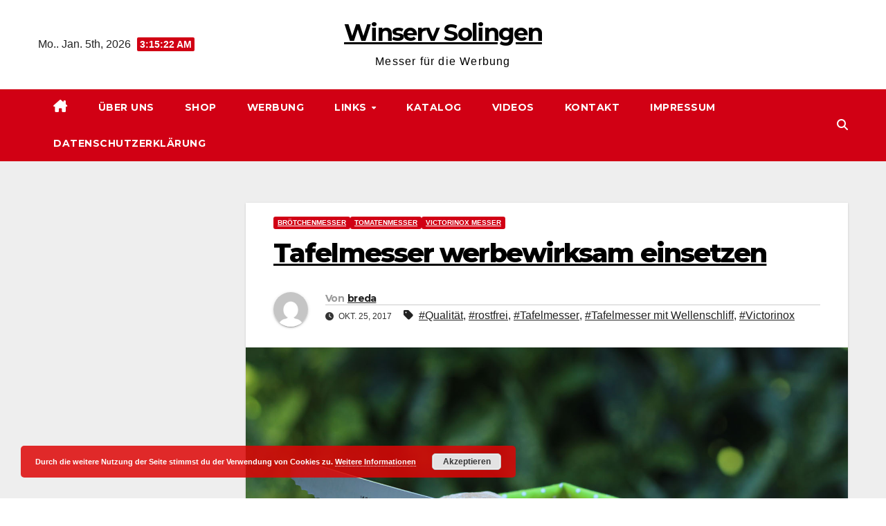

--- FILE ---
content_type: text/html; charset=UTF-8
request_url: https://winserv-solingen.de/tafelmesser-werbewirksam-einsetzen/
body_size: 13837
content:
<!DOCTYPE html>
<html lang="de">
<head>
<meta charset="UTF-8">
<meta name="viewport" content="width=device-width, initial-scale=1">
<link rel="profile" href="http://gmpg.org/xfn/11">
<meta name='robots' content='index, follow, max-image-preview:large, max-snippet:-1, max-video-preview:-1' />
	<style>img:is([sizes="auto" i], [sizes^="auto," i]) { contain-intrinsic-size: 3000px 1500px }</style>
	
	<!-- This site is optimized with the Yoast SEO plugin v26.6 - https://yoast.com/wordpress/plugins/seo/ -->
	<title>Tafelmesser werbewirksam einsetzen - Winserv Solingen</title>
	<meta name="description" content="Tafelmesser werbewirksam einsetzen, rostfreie Klinge mit Wellenschliff ist besonders dünn geschliffen. Schneidet sensationell gut" />
	<link rel="canonical" href="https://winserv-solingen.de/tafelmesser-werbewirksam-einsetzen/" />
	<meta property="og:locale" content="de_DE" />
	<meta property="og:type" content="article" />
	<meta property="og:title" content="Tafelmesser werbewirksam einsetzen - Winserv Solingen" />
	<meta property="og:description" content="Tafelmesser werbewirksam einsetzen, rostfreie Klinge mit Wellenschliff ist besonders dünn geschliffen. Schneidet sensationell gut" />
	<meta property="og:url" content="https://winserv-solingen.de/tafelmesser-werbewirksam-einsetzen/" />
	<meta property="og:site_name" content="Winserv Solingen" />
	<meta property="article:published_time" content="2017-10-25T13:30:48+00:00" />
	<meta property="article:modified_time" content="2023-03-23T10:14:52+00:00" />
	<meta property="og:image" content="http://winserv-solingen.de/wp-content/uploads/6.7823-Broetchenmesser-orange-mit-Laserung.jpg" />
	<meta property="og:image:width" content="1500" />
	<meta property="og:image:height" content="1000" />
	<meta property="og:image:type" content="image/jpeg" />
	<meta name="author" content="breda" />
	<meta name="twitter:card" content="summary_large_image" />
	<meta name="twitter:label1" content="Verfasst von" />
	<meta name="twitter:data1" content="breda" />
	<meta name="twitter:label2" content="Geschätzte Lesezeit" />
	<meta name="twitter:data2" content="1 Minute" />
	<script type="application/ld+json" class="yoast-schema-graph">{"@context":"https://schema.org","@graph":[{"@type":"WebPage","@id":"https://winserv-solingen.de/tafelmesser-werbewirksam-einsetzen/","url":"https://winserv-solingen.de/tafelmesser-werbewirksam-einsetzen/","name":"Tafelmesser werbewirksam einsetzen - Winserv Solingen","isPartOf":{"@id":"https://winserv-solingen.de/#website"},"primaryImageOfPage":{"@id":"https://winserv-solingen.de/tafelmesser-werbewirksam-einsetzen/#primaryimage"},"image":{"@id":"https://winserv-solingen.de/tafelmesser-werbewirksam-einsetzen/#primaryimage"},"thumbnailUrl":"https://winserv-solingen.de/wp-content/uploads/6.7823-Broetchenmesser-orange-mit-Laserung.jpg","datePublished":"2017-10-25T13:30:48+00:00","dateModified":"2023-03-23T10:14:52+00:00","author":{"@id":"https://winserv-solingen.de/#/schema/person/ddeec1db141220c8773cc23bc2215c1b"},"description":"Tafelmesser werbewirksam einsetzen, rostfreie Klinge mit Wellenschliff ist besonders dünn geschliffen. Schneidet sensationell gut","breadcrumb":{"@id":"https://winserv-solingen.de/tafelmesser-werbewirksam-einsetzen/#breadcrumb"},"inLanguage":"de","potentialAction":[{"@type":"ReadAction","target":["https://winserv-solingen.de/tafelmesser-werbewirksam-einsetzen/"]}]},{"@type":"ImageObject","inLanguage":"de","@id":"https://winserv-solingen.de/tafelmesser-werbewirksam-einsetzen/#primaryimage","url":"https://winserv-solingen.de/wp-content/uploads/6.7823-Broetchenmesser-orange-mit-Laserung.jpg","contentUrl":"https://winserv-solingen.de/wp-content/uploads/6.7823-Broetchenmesser-orange-mit-Laserung.jpg","width":1500,"height":1000,"caption":"Brötchenmesser von Victorinox, superscharf"},{"@type":"BreadcrumbList","@id":"https://winserv-solingen.de/tafelmesser-werbewirksam-einsetzen/#breadcrumb","itemListElement":[{"@type":"ListItem","position":1,"name":"Startseite","item":"https://winserv-solingen.de/"},{"@type":"ListItem","position":2,"name":"Tafelmesser werbewirksam einsetzen"}]},{"@type":"WebSite","@id":"https://winserv-solingen.de/#website","url":"https://winserv-solingen.de/","name":"Winserv Solingen","description":"Messer für die Werbung ","potentialAction":[{"@type":"SearchAction","target":{"@type":"EntryPoint","urlTemplate":"https://winserv-solingen.de/?s={search_term_string}"},"query-input":{"@type":"PropertyValueSpecification","valueRequired":true,"valueName":"search_term_string"}}],"inLanguage":"de"},{"@type":"Person","@id":"https://winserv-solingen.de/#/schema/person/ddeec1db141220c8773cc23bc2215c1b","name":"breda","image":{"@type":"ImageObject","inLanguage":"de","@id":"https://winserv-solingen.de/#/schema/person/image/","url":"https://secure.gravatar.com/avatar/3971e2f4f14dbcb36dc3c2b62043941538089748d939db8aef3aec7950beafd0?s=96&d=mm&r=g","contentUrl":"https://secure.gravatar.com/avatar/3971e2f4f14dbcb36dc3c2b62043941538089748d939db8aef3aec7950beafd0?s=96&d=mm&r=g","caption":"breda"},"url":"https://winserv-solingen.de/author/breda/"}]}</script>
	<!-- / Yoast SEO plugin. -->


<link rel='dns-prefetch' href='//fonts.googleapis.com' />
<link rel="alternate" type="application/rss+xml" title="Winserv Solingen &raquo; Feed" href="https://winserv-solingen.de/feed/" />
<link rel="alternate" type="application/rss+xml" title="Winserv Solingen &raquo; Kommentar-Feed" href="https://winserv-solingen.de/comments/feed/" />
<script>
window._wpemojiSettings = {"baseUrl":"https:\/\/s.w.org\/images\/core\/emoji\/16.0.1\/72x72\/","ext":".png","svgUrl":"https:\/\/s.w.org\/images\/core\/emoji\/16.0.1\/svg\/","svgExt":".svg","source":{"concatemoji":"https:\/\/winserv-solingen.de\/wp-includes\/js\/wp-emoji-release.min.js?ver=6.8.3"}};
/*! This file is auto-generated */
!function(s,n){var o,i,e;function c(e){try{var t={supportTests:e,timestamp:(new Date).valueOf()};sessionStorage.setItem(o,JSON.stringify(t))}catch(e){}}function p(e,t,n){e.clearRect(0,0,e.canvas.width,e.canvas.height),e.fillText(t,0,0);var t=new Uint32Array(e.getImageData(0,0,e.canvas.width,e.canvas.height).data),a=(e.clearRect(0,0,e.canvas.width,e.canvas.height),e.fillText(n,0,0),new Uint32Array(e.getImageData(0,0,e.canvas.width,e.canvas.height).data));return t.every(function(e,t){return e===a[t]})}function u(e,t){e.clearRect(0,0,e.canvas.width,e.canvas.height),e.fillText(t,0,0);for(var n=e.getImageData(16,16,1,1),a=0;a<n.data.length;a++)if(0!==n.data[a])return!1;return!0}function f(e,t,n,a){switch(t){case"flag":return n(e,"\ud83c\udff3\ufe0f\u200d\u26a7\ufe0f","\ud83c\udff3\ufe0f\u200b\u26a7\ufe0f")?!1:!n(e,"\ud83c\udde8\ud83c\uddf6","\ud83c\udde8\u200b\ud83c\uddf6")&&!n(e,"\ud83c\udff4\udb40\udc67\udb40\udc62\udb40\udc65\udb40\udc6e\udb40\udc67\udb40\udc7f","\ud83c\udff4\u200b\udb40\udc67\u200b\udb40\udc62\u200b\udb40\udc65\u200b\udb40\udc6e\u200b\udb40\udc67\u200b\udb40\udc7f");case"emoji":return!a(e,"\ud83e\udedf")}return!1}function g(e,t,n,a){var r="undefined"!=typeof WorkerGlobalScope&&self instanceof WorkerGlobalScope?new OffscreenCanvas(300,150):s.createElement("canvas"),o=r.getContext("2d",{willReadFrequently:!0}),i=(o.textBaseline="top",o.font="600 32px Arial",{});return e.forEach(function(e){i[e]=t(o,e,n,a)}),i}function t(e){var t=s.createElement("script");t.src=e,t.defer=!0,s.head.appendChild(t)}"undefined"!=typeof Promise&&(o="wpEmojiSettingsSupports",i=["flag","emoji"],n.supports={everything:!0,everythingExceptFlag:!0},e=new Promise(function(e){s.addEventListener("DOMContentLoaded",e,{once:!0})}),new Promise(function(t){var n=function(){try{var e=JSON.parse(sessionStorage.getItem(o));if("object"==typeof e&&"number"==typeof e.timestamp&&(new Date).valueOf()<e.timestamp+604800&&"object"==typeof e.supportTests)return e.supportTests}catch(e){}return null}();if(!n){if("undefined"!=typeof Worker&&"undefined"!=typeof OffscreenCanvas&&"undefined"!=typeof URL&&URL.createObjectURL&&"undefined"!=typeof Blob)try{var e="postMessage("+g.toString()+"("+[JSON.stringify(i),f.toString(),p.toString(),u.toString()].join(",")+"));",a=new Blob([e],{type:"text/javascript"}),r=new Worker(URL.createObjectURL(a),{name:"wpTestEmojiSupports"});return void(r.onmessage=function(e){c(n=e.data),r.terminate(),t(n)})}catch(e){}c(n=g(i,f,p,u))}t(n)}).then(function(e){for(var t in e)n.supports[t]=e[t],n.supports.everything=n.supports.everything&&n.supports[t],"flag"!==t&&(n.supports.everythingExceptFlag=n.supports.everythingExceptFlag&&n.supports[t]);n.supports.everythingExceptFlag=n.supports.everythingExceptFlag&&!n.supports.flag,n.DOMReady=!1,n.readyCallback=function(){n.DOMReady=!0}}).then(function(){return e}).then(function(){var e;n.supports.everything||(n.readyCallback(),(e=n.source||{}).concatemoji?t(e.concatemoji):e.wpemoji&&e.twemoji&&(t(e.twemoji),t(e.wpemoji)))}))}((window,document),window._wpemojiSettings);
</script>
<style id='wp-emoji-styles-inline-css'>

	img.wp-smiley, img.emoji {
		display: inline !important;
		border: none !important;
		box-shadow: none !important;
		height: 1em !important;
		width: 1em !important;
		margin: 0 0.07em !important;
		vertical-align: -0.1em !important;
		background: none !important;
		padding: 0 !important;
	}
</style>
<link rel='stylesheet' id='wp-block-library-css' href='https://winserv-solingen.de/wp-includes/css/dist/block-library/style.min.css?ver=6.8.3' media='all' />
<style id='wp-block-library-theme-inline-css'>
.wp-block-audio :where(figcaption){color:#555;font-size:13px;text-align:center}.is-dark-theme .wp-block-audio :where(figcaption){color:#ffffffa6}.wp-block-audio{margin:0 0 1em}.wp-block-code{border:1px solid #ccc;border-radius:4px;font-family:Menlo,Consolas,monaco,monospace;padding:.8em 1em}.wp-block-embed :where(figcaption){color:#555;font-size:13px;text-align:center}.is-dark-theme .wp-block-embed :where(figcaption){color:#ffffffa6}.wp-block-embed{margin:0 0 1em}.blocks-gallery-caption{color:#555;font-size:13px;text-align:center}.is-dark-theme .blocks-gallery-caption{color:#ffffffa6}:root :where(.wp-block-image figcaption){color:#555;font-size:13px;text-align:center}.is-dark-theme :root :where(.wp-block-image figcaption){color:#ffffffa6}.wp-block-image{margin:0 0 1em}.wp-block-pullquote{border-bottom:4px solid;border-top:4px solid;color:currentColor;margin-bottom:1.75em}.wp-block-pullquote cite,.wp-block-pullquote footer,.wp-block-pullquote__citation{color:currentColor;font-size:.8125em;font-style:normal;text-transform:uppercase}.wp-block-quote{border-left:.25em solid;margin:0 0 1.75em;padding-left:1em}.wp-block-quote cite,.wp-block-quote footer{color:currentColor;font-size:.8125em;font-style:normal;position:relative}.wp-block-quote:where(.has-text-align-right){border-left:none;border-right:.25em solid;padding-left:0;padding-right:1em}.wp-block-quote:where(.has-text-align-center){border:none;padding-left:0}.wp-block-quote.is-large,.wp-block-quote.is-style-large,.wp-block-quote:where(.is-style-plain){border:none}.wp-block-search .wp-block-search__label{font-weight:700}.wp-block-search__button{border:1px solid #ccc;padding:.375em .625em}:where(.wp-block-group.has-background){padding:1.25em 2.375em}.wp-block-separator.has-css-opacity{opacity:.4}.wp-block-separator{border:none;border-bottom:2px solid;margin-left:auto;margin-right:auto}.wp-block-separator.has-alpha-channel-opacity{opacity:1}.wp-block-separator:not(.is-style-wide):not(.is-style-dots){width:100px}.wp-block-separator.has-background:not(.is-style-dots){border-bottom:none;height:1px}.wp-block-separator.has-background:not(.is-style-wide):not(.is-style-dots){height:2px}.wp-block-table{margin:0 0 1em}.wp-block-table td,.wp-block-table th{word-break:normal}.wp-block-table :where(figcaption){color:#555;font-size:13px;text-align:center}.is-dark-theme .wp-block-table :where(figcaption){color:#ffffffa6}.wp-block-video :where(figcaption){color:#555;font-size:13px;text-align:center}.is-dark-theme .wp-block-video :where(figcaption){color:#ffffffa6}.wp-block-video{margin:0 0 1em}:root :where(.wp-block-template-part.has-background){margin-bottom:0;margin-top:0;padding:1.25em 2.375em}
</style>
<style id='classic-theme-styles-inline-css'>
/*! This file is auto-generated */
.wp-block-button__link{color:#fff;background-color:#32373c;border-radius:9999px;box-shadow:none;text-decoration:none;padding:calc(.667em + 2px) calc(1.333em + 2px);font-size:1.125em}.wp-block-file__button{background:#32373c;color:#fff;text-decoration:none}
</style>
<style id='global-styles-inline-css'>
:root{--wp--preset--aspect-ratio--square: 1;--wp--preset--aspect-ratio--4-3: 4/3;--wp--preset--aspect-ratio--3-4: 3/4;--wp--preset--aspect-ratio--3-2: 3/2;--wp--preset--aspect-ratio--2-3: 2/3;--wp--preset--aspect-ratio--16-9: 16/9;--wp--preset--aspect-ratio--9-16: 9/16;--wp--preset--color--black: #000000;--wp--preset--color--cyan-bluish-gray: #abb8c3;--wp--preset--color--white: #ffffff;--wp--preset--color--pale-pink: #f78da7;--wp--preset--color--vivid-red: #cf2e2e;--wp--preset--color--luminous-vivid-orange: #ff6900;--wp--preset--color--luminous-vivid-amber: #fcb900;--wp--preset--color--light-green-cyan: #7bdcb5;--wp--preset--color--vivid-green-cyan: #00d084;--wp--preset--color--pale-cyan-blue: #8ed1fc;--wp--preset--color--vivid-cyan-blue: #0693e3;--wp--preset--color--vivid-purple: #9b51e0;--wp--preset--gradient--vivid-cyan-blue-to-vivid-purple: linear-gradient(135deg,rgba(6,147,227,1) 0%,rgb(155,81,224) 100%);--wp--preset--gradient--light-green-cyan-to-vivid-green-cyan: linear-gradient(135deg,rgb(122,220,180) 0%,rgb(0,208,130) 100%);--wp--preset--gradient--luminous-vivid-amber-to-luminous-vivid-orange: linear-gradient(135deg,rgba(252,185,0,1) 0%,rgba(255,105,0,1) 100%);--wp--preset--gradient--luminous-vivid-orange-to-vivid-red: linear-gradient(135deg,rgba(255,105,0,1) 0%,rgb(207,46,46) 100%);--wp--preset--gradient--very-light-gray-to-cyan-bluish-gray: linear-gradient(135deg,rgb(238,238,238) 0%,rgb(169,184,195) 100%);--wp--preset--gradient--cool-to-warm-spectrum: linear-gradient(135deg,rgb(74,234,220) 0%,rgb(151,120,209) 20%,rgb(207,42,186) 40%,rgb(238,44,130) 60%,rgb(251,105,98) 80%,rgb(254,248,76) 100%);--wp--preset--gradient--blush-light-purple: linear-gradient(135deg,rgb(255,206,236) 0%,rgb(152,150,240) 100%);--wp--preset--gradient--blush-bordeaux: linear-gradient(135deg,rgb(254,205,165) 0%,rgb(254,45,45) 50%,rgb(107,0,62) 100%);--wp--preset--gradient--luminous-dusk: linear-gradient(135deg,rgb(255,203,112) 0%,rgb(199,81,192) 50%,rgb(65,88,208) 100%);--wp--preset--gradient--pale-ocean: linear-gradient(135deg,rgb(255,245,203) 0%,rgb(182,227,212) 50%,rgb(51,167,181) 100%);--wp--preset--gradient--electric-grass: linear-gradient(135deg,rgb(202,248,128) 0%,rgb(113,206,126) 100%);--wp--preset--gradient--midnight: linear-gradient(135deg,rgb(2,3,129) 0%,rgb(40,116,252) 100%);--wp--preset--font-size--small: 13px;--wp--preset--font-size--medium: 20px;--wp--preset--font-size--large: 36px;--wp--preset--font-size--x-large: 42px;--wp--preset--spacing--20: 0.44rem;--wp--preset--spacing--30: 0.67rem;--wp--preset--spacing--40: 1rem;--wp--preset--spacing--50: 1.5rem;--wp--preset--spacing--60: 2.25rem;--wp--preset--spacing--70: 3.38rem;--wp--preset--spacing--80: 5.06rem;--wp--preset--shadow--natural: 6px 6px 9px rgba(0, 0, 0, 0.2);--wp--preset--shadow--deep: 12px 12px 50px rgba(0, 0, 0, 0.4);--wp--preset--shadow--sharp: 6px 6px 0px rgba(0, 0, 0, 0.2);--wp--preset--shadow--outlined: 6px 6px 0px -3px rgba(255, 255, 255, 1), 6px 6px rgba(0, 0, 0, 1);--wp--preset--shadow--crisp: 6px 6px 0px rgba(0, 0, 0, 1);}:where(.is-layout-flex){gap: 0.5em;}:where(.is-layout-grid){gap: 0.5em;}body .is-layout-flex{display: flex;}.is-layout-flex{flex-wrap: wrap;align-items: center;}.is-layout-flex > :is(*, div){margin: 0;}body .is-layout-grid{display: grid;}.is-layout-grid > :is(*, div){margin: 0;}:where(.wp-block-columns.is-layout-flex){gap: 2em;}:where(.wp-block-columns.is-layout-grid){gap: 2em;}:where(.wp-block-post-template.is-layout-flex){gap: 1.25em;}:where(.wp-block-post-template.is-layout-grid){gap: 1.25em;}.has-black-color{color: var(--wp--preset--color--black) !important;}.has-cyan-bluish-gray-color{color: var(--wp--preset--color--cyan-bluish-gray) !important;}.has-white-color{color: var(--wp--preset--color--white) !important;}.has-pale-pink-color{color: var(--wp--preset--color--pale-pink) !important;}.has-vivid-red-color{color: var(--wp--preset--color--vivid-red) !important;}.has-luminous-vivid-orange-color{color: var(--wp--preset--color--luminous-vivid-orange) !important;}.has-luminous-vivid-amber-color{color: var(--wp--preset--color--luminous-vivid-amber) !important;}.has-light-green-cyan-color{color: var(--wp--preset--color--light-green-cyan) !important;}.has-vivid-green-cyan-color{color: var(--wp--preset--color--vivid-green-cyan) !important;}.has-pale-cyan-blue-color{color: var(--wp--preset--color--pale-cyan-blue) !important;}.has-vivid-cyan-blue-color{color: var(--wp--preset--color--vivid-cyan-blue) !important;}.has-vivid-purple-color{color: var(--wp--preset--color--vivid-purple) !important;}.has-black-background-color{background-color: var(--wp--preset--color--black) !important;}.has-cyan-bluish-gray-background-color{background-color: var(--wp--preset--color--cyan-bluish-gray) !important;}.has-white-background-color{background-color: var(--wp--preset--color--white) !important;}.has-pale-pink-background-color{background-color: var(--wp--preset--color--pale-pink) !important;}.has-vivid-red-background-color{background-color: var(--wp--preset--color--vivid-red) !important;}.has-luminous-vivid-orange-background-color{background-color: var(--wp--preset--color--luminous-vivid-orange) !important;}.has-luminous-vivid-amber-background-color{background-color: var(--wp--preset--color--luminous-vivid-amber) !important;}.has-light-green-cyan-background-color{background-color: var(--wp--preset--color--light-green-cyan) !important;}.has-vivid-green-cyan-background-color{background-color: var(--wp--preset--color--vivid-green-cyan) !important;}.has-pale-cyan-blue-background-color{background-color: var(--wp--preset--color--pale-cyan-blue) !important;}.has-vivid-cyan-blue-background-color{background-color: var(--wp--preset--color--vivid-cyan-blue) !important;}.has-vivid-purple-background-color{background-color: var(--wp--preset--color--vivid-purple) !important;}.has-black-border-color{border-color: var(--wp--preset--color--black) !important;}.has-cyan-bluish-gray-border-color{border-color: var(--wp--preset--color--cyan-bluish-gray) !important;}.has-white-border-color{border-color: var(--wp--preset--color--white) !important;}.has-pale-pink-border-color{border-color: var(--wp--preset--color--pale-pink) !important;}.has-vivid-red-border-color{border-color: var(--wp--preset--color--vivid-red) !important;}.has-luminous-vivid-orange-border-color{border-color: var(--wp--preset--color--luminous-vivid-orange) !important;}.has-luminous-vivid-amber-border-color{border-color: var(--wp--preset--color--luminous-vivid-amber) !important;}.has-light-green-cyan-border-color{border-color: var(--wp--preset--color--light-green-cyan) !important;}.has-vivid-green-cyan-border-color{border-color: var(--wp--preset--color--vivid-green-cyan) !important;}.has-pale-cyan-blue-border-color{border-color: var(--wp--preset--color--pale-cyan-blue) !important;}.has-vivid-cyan-blue-border-color{border-color: var(--wp--preset--color--vivid-cyan-blue) !important;}.has-vivid-purple-border-color{border-color: var(--wp--preset--color--vivid-purple) !important;}.has-vivid-cyan-blue-to-vivid-purple-gradient-background{background: var(--wp--preset--gradient--vivid-cyan-blue-to-vivid-purple) !important;}.has-light-green-cyan-to-vivid-green-cyan-gradient-background{background: var(--wp--preset--gradient--light-green-cyan-to-vivid-green-cyan) !important;}.has-luminous-vivid-amber-to-luminous-vivid-orange-gradient-background{background: var(--wp--preset--gradient--luminous-vivid-amber-to-luminous-vivid-orange) !important;}.has-luminous-vivid-orange-to-vivid-red-gradient-background{background: var(--wp--preset--gradient--luminous-vivid-orange-to-vivid-red) !important;}.has-very-light-gray-to-cyan-bluish-gray-gradient-background{background: var(--wp--preset--gradient--very-light-gray-to-cyan-bluish-gray) !important;}.has-cool-to-warm-spectrum-gradient-background{background: var(--wp--preset--gradient--cool-to-warm-spectrum) !important;}.has-blush-light-purple-gradient-background{background: var(--wp--preset--gradient--blush-light-purple) !important;}.has-blush-bordeaux-gradient-background{background: var(--wp--preset--gradient--blush-bordeaux) !important;}.has-luminous-dusk-gradient-background{background: var(--wp--preset--gradient--luminous-dusk) !important;}.has-pale-ocean-gradient-background{background: var(--wp--preset--gradient--pale-ocean) !important;}.has-electric-grass-gradient-background{background: var(--wp--preset--gradient--electric-grass) !important;}.has-midnight-gradient-background{background: var(--wp--preset--gradient--midnight) !important;}.has-small-font-size{font-size: var(--wp--preset--font-size--small) !important;}.has-medium-font-size{font-size: var(--wp--preset--font-size--medium) !important;}.has-large-font-size{font-size: var(--wp--preset--font-size--large) !important;}.has-x-large-font-size{font-size: var(--wp--preset--font-size--x-large) !important;}
:where(.wp-block-post-template.is-layout-flex){gap: 1.25em;}:where(.wp-block-post-template.is-layout-grid){gap: 1.25em;}
:where(.wp-block-columns.is-layout-flex){gap: 2em;}:where(.wp-block-columns.is-layout-grid){gap: 2em;}
:root :where(.wp-block-pullquote){font-size: 1.5em;line-height: 1.6;}
</style>
<link rel='stylesheet' id='contact-form-7-css' href='https://winserv-solingen.de/wp-content/plugins/contact-form-7/includes/css/styles.css?ver=6.1.4' media='all' />
<link rel='stylesheet' id='newsup-fonts-css' href='//fonts.googleapis.com/css?family=Montserrat%3A400%2C500%2C700%2C800%7CWork%2BSans%3A300%2C400%2C500%2C600%2C700%2C800%2C900%26display%3Dswap&#038;subset=latin%2Clatin-ext' media='all' />
<link rel='stylesheet' id='bootstrap-css' href='https://winserv-solingen.de/wp-content/themes/newsup/css/bootstrap.css?ver=6.8.3' media='all' />
<link rel='stylesheet' id='newsup-style-css' href='https://winserv-solingen.de/wp-content/themes/news-way/style.css?ver=6.8.3' media='all' />
<link rel='stylesheet' id='font-awesome-5-all-css' href='https://winserv-solingen.de/wp-content/themes/newsup/css/font-awesome/css/all.min.css?ver=6.8.3' media='all' />
<link rel='stylesheet' id='font-awesome-4-shim-css' href='https://winserv-solingen.de/wp-content/themes/newsup/css/font-awesome/css/v4-shims.min.css?ver=6.8.3' media='all' />
<link rel='stylesheet' id='owl-carousel-css' href='https://winserv-solingen.de/wp-content/themes/newsup/css/owl.carousel.css?ver=6.8.3' media='all' />
<link rel='stylesheet' id='smartmenus-css' href='https://winserv-solingen.de/wp-content/themes/newsup/css/jquery.smartmenus.bootstrap.css?ver=6.8.3' media='all' />
<link rel='stylesheet' id='newsup-custom-css-css' href='https://winserv-solingen.de/wp-content/themes/newsup/inc/ansar/customize/css/customizer.css?ver=1.0' media='all' />
<link rel='stylesheet' id='newsup-style-parent-css' href='https://winserv-solingen.de/wp-content/themes/newsup/style.css?ver=6.8.3' media='all' />
<link rel='stylesheet' id='newsway-style-css' href='https://winserv-solingen.de/wp-content/themes/news-way/style.css?ver=1.0' media='all' />
<link rel='stylesheet' id='newsway-default-css-css' href='https://winserv-solingen.de/wp-content/themes/news-way/css/colors/default.css?ver=6.8.3' media='all' />
<script src="https://winserv-solingen.de/wp-includes/js/jquery/jquery.min.js?ver=3.7.1" id="jquery-core-js"></script>
<script src="https://winserv-solingen.de/wp-includes/js/jquery/jquery-migrate.min.js?ver=3.4.1" id="jquery-migrate-js"></script>
<script src="https://winserv-solingen.de/wp-content/themes/newsup/js/navigation.js?ver=6.8.3" id="newsup-navigation-js"></script>
<script src="https://winserv-solingen.de/wp-content/themes/newsup/js/bootstrap.js?ver=6.8.3" id="bootstrap-js"></script>
<script src="https://winserv-solingen.de/wp-content/themes/newsup/js/owl.carousel.min.js?ver=6.8.3" id="owl-carousel-min-js"></script>
<script src="https://winserv-solingen.de/wp-content/themes/newsup/js/jquery.smartmenus.js?ver=6.8.3" id="smartmenus-js-js"></script>
<script src="https://winserv-solingen.de/wp-content/themes/newsup/js/jquery.smartmenus.bootstrap.js?ver=6.8.3" id="bootstrap-smartmenus-js-js"></script>
<script src="https://winserv-solingen.de/wp-content/themes/newsup/js/jquery.marquee.js?ver=6.8.3" id="newsup-marquee-js-js"></script>
<script src="https://winserv-solingen.de/wp-content/themes/newsup/js/main.js?ver=6.8.3" id="newsup-main-js-js"></script>
<link rel="https://api.w.org/" href="https://winserv-solingen.de/wp-json/" /><link rel="alternate" title="JSON" type="application/json" href="https://winserv-solingen.de/wp-json/wp/v2/posts/1134" /><link rel="EditURI" type="application/rsd+xml" title="RSD" href="https://winserv-solingen.de/xmlrpc.php?rsd" />
<meta name="generator" content="WordPress 6.8.3" />
<link rel='shortlink' href='https://winserv-solingen.de/?p=1134' />
<link rel="alternate" title="oEmbed (JSON)" type="application/json+oembed" href="https://winserv-solingen.de/wp-json/oembed/1.0/embed?url=https%3A%2F%2Fwinserv-solingen.de%2Ftafelmesser-werbewirksam-einsetzen%2F" />
<link rel="alternate" title="oEmbed (XML)" type="text/xml+oembed" href="https://winserv-solingen.de/wp-json/oembed/1.0/embed?url=https%3A%2F%2Fwinserv-solingen.de%2Ftafelmesser-werbewirksam-einsetzen%2F&#038;format=xml" />
 
<style type="text/css" id="custom-background-css">
    .wrapper { background-color: #eee; }
</style>
<!-- All in one Favicon 4.8 --><link rel="shortcut icon" href="http://winserv-solingen.de/wp-content/uploads/2015/07/WINSERV-Flavicon.ico" />
    <style type="text/css">
            body .site-title a,
        body .site-description {
            color: ##fff;
        }

        .site-branding-text .site-title a {
                font-size: 34px;
            }

            @media only screen and (max-width: 640px) {
                .site-branding-text .site-title a {
                    font-size: 40px;

                }
            }

            @media only screen and (max-width: 375px) {
                .site-branding-text .site-title a {
                    font-size: 32px;

                }
            }

        </style>
    <link rel="icon" href="https://winserv-solingen.de/wp-content/uploads/cropped-winserv_Logo-_512-32x32.jpg" sizes="32x32" />
<link rel="icon" href="https://winserv-solingen.de/wp-content/uploads/cropped-winserv_Logo-_512-192x192.jpg" sizes="192x192" />
<link rel="apple-touch-icon" href="https://winserv-solingen.de/wp-content/uploads/cropped-winserv_Logo-_512-180x180.jpg" />
<meta name="msapplication-TileImage" content="https://winserv-solingen.de/wp-content/uploads/cropped-winserv_Logo-_512-270x270.jpg" />
</head>
<body class="wp-singular post-template-default single single-post postid-1134 single-format-standard wp-embed-responsive wp-theme-newsup wp-child-theme-news-way ta-hide-date-author-in-list" >
<div id="page" class="site">
<a class="skip-link screen-reader-text" href="#content">
Zum Inhalt springen</a>
    <div class="wrapper">
        <header class="mg-headwidget center light">
            <!--==================== TOP BAR ====================-->

            <div class="clearfix"></div>
                        <div class="mg-nav-widget-area-back" style='background-image: url("https://winserv-solingen.de/wp-content/uploads/cropped-6244_Broetchenmesser_Baeckeralm_1600.jpg" );'>
                        <div class="overlay">
              <div class="inner"  style="background-color:#fff;" > 
                <div class="container-fluid">
    <div class="mg-nav-widget-area">
        <div class="row align-items-center">
                        <div class="col-md-4 col-sm-4 text-center-xs">
                            <div class="heacent">Mo.. Jan. 5th, 2026                         <span  id="time" class="time"></span>
                                      </div>
              
            </div>

            <div class="col-md-4 col-sm-4 text-center-xs">
                <div class="navbar-header">
                                           <div class="site-branding-text">
                                                                <p class="site-title"> <a href="https://winserv-solingen.de/" rel="home">Winserv Solingen</a></p>
                                                                <p class="site-description">Messer für die Werbung </p>
                                </div>
                                  </div>
            </div>


                         <div class="col-md-4 col-sm-4 text-center-xs">
                <ul class="mg-social-header-section mg-social info-right">
                    
                                      </ul>
            </div>
                    </div>
    </div>
</div>
              </div>
              </div>
          </div>
    <div class="mg-menu-full">
      <nav class="navbar navbar-expand-lg navbar-wp">
        <div class="container-fluid">
          <!-- Right nav -->
                    <div class="m-header align-items-center">
                                                <a class="mobilehomebtn" href="https://winserv-solingen.de"><span class="fas fa-home"></span></a>
                        <!-- navbar-toggle -->
                        <button class="navbar-toggler mx-auto" type="button" data-toggle="collapse" data-target="#navbar-wp" aria-controls="navbarSupportedContent" aria-expanded="false" aria-label="Navigation umschalten">
                          <i class="fas fa-bars"></i>
                        </button>
                        <!-- /navbar-toggle -->
                        <div class="dropdown show mg-search-box pr-2 d">
                            <a class="dropdown-toggle msearch ml-auto" href="#" role="button" id="dropdownMenuLink" data-toggle="dropdown" aria-haspopup="true" aria-expanded="false">
                               <i class="fas fa-search"></i>
                            </a>

                            <div class="dropdown-menu searchinner" aria-labelledby="dropdownMenuLink">
                        <form role="search" method="get" id="searchform" action="https://winserv-solingen.de/">
  <div class="input-group">
    <input type="search" class="form-control" placeholder="Suchen" value="" name="s" />
    <span class="input-group-btn btn-default">
    <button type="submit" class="btn"> <i class="fas fa-search"></i> </button>
    </span> </div>
</form>                      </div>
                        </div>
                        
                    </div>
                    <!-- /Right nav -->
         
          
                  <div class="collapse navbar-collapse" id="navbar-wp">
                  	<div class="d-md-block">
                    <ul id="menu-1" class="nav navbar-nav mr-auto"><li class="active home"><a class="homebtn" href="https://winserv-solingen.de"><span class='fa-solid fa-house-chimney'></span></a></li><li id="menu-item-36" class="menu-item menu-item-type-post_type menu-item-object-page menu-item-36"><a class="nav-link" title="Über uns" href="https://winserv-solingen.de/ueber-uns/">Über uns</a></li>
<li id="menu-item-990" class="menu-item menu-item-type-custom menu-item-object-custom menu-item-990"><a class="nav-link" title="SHOP" href="http://www.messer-solingen.shop">SHOP</a></li>
<li id="menu-item-88" class="menu-item menu-item-type-post_type menu-item-object-page menu-item-88"><a class="nav-link" title="Werbung" href="https://winserv-solingen.de/werbeanbringung/">Werbung</a></li>
<li id="menu-item-17" class="menu-item menu-item-type-post_type menu-item-object-page menu-item-has-children menu-item-17 dropdown"><a class="nav-link" title="Links" href="https://winserv-solingen.de/links/" data-toggle="dropdown" class="dropdown-toggle">Links </a>
<ul role="menu" class=" dropdown-menu">
	<li id="menu-item-243" class="menu-item menu-item-type-custom menu-item-object-custom menu-item-243"><a class="dropdown-item" title="Breda" href="http://breda.de">Breda</a></li>
	<li id="menu-item-593" class="menu-item menu-item-type-custom menu-item-object-custom menu-item-593"><a class="dropdown-item" title="Brötchenmesser Solingen" href="http://broetchenmesser-solingen.de">Brötchenmesser Solingen</a></li>
	<li id="menu-item-25" class="menu-item menu-item-type-custom menu-item-object-custom menu-item-25"><a class="dropdown-item" title="Käsemesser" href="http://kaesemesser24.de">Käsemesser</a></li>
	<li id="menu-item-22" class="menu-item menu-item-type-custom menu-item-object-custom menu-item-22"><a class="dropdown-item" title="Küchenmesser Solingen" href="http://kuechenmesser-solingen.de">Küchenmesser Solingen</a></li>
	<li id="menu-item-27" class="menu-item menu-item-type-custom menu-item-object-custom menu-item-27"><a class="dropdown-item" title="Messer Solingen" href="http://messersolingen.de">Messer Solingen</a></li>
	<li id="menu-item-21" class="menu-item menu-item-type-custom menu-item-object-custom menu-item-21"><a class="dropdown-item" title="Spargelschäler Solingen" href="http://spargelschaeler24.de">Spargelschäler Solingen</a></li>
	<li id="menu-item-24" class="menu-item menu-item-type-custom menu-item-object-custom menu-item-24"><a class="dropdown-item" title="Taschenmesser Solingen" href="http://taschenmesser-solingen.de">Taschenmesser Solingen</a></li>
	<li id="menu-item-241" class="menu-item menu-item-type-custom menu-item-object-custom menu-item-241"><a class="dropdown-item" title="Winserv" href="http://winserv.de">Winserv</a></li>
	<li id="menu-item-242" class="menu-item menu-item-type-custom menu-item-object-custom menu-item-home menu-item-242"><a class="dropdown-item" title="Winserv Solingen" href="http://winserv-solingen.de">Winserv Solingen</a></li>
</ul>
</li>
<li id="menu-item-294" class="menu-item menu-item-type-post_type menu-item-object-page menu-item-294"><a class="nav-link" title="Katalog" href="https://winserv-solingen.de/kataloge/">Katalog</a></li>
<li id="menu-item-1924" class="menu-item menu-item-type-post_type menu-item-object-page menu-item-1924"><a class="nav-link" title="Videos" href="https://winserv-solingen.de/videos/">Videos</a></li>
<li id="menu-item-18" class="menu-item menu-item-type-post_type menu-item-object-page menu-item-18"><a class="nav-link" title="Kontakt" href="https://winserv-solingen.de/kontakt/">Kontakt</a></li>
<li id="menu-item-19" class="menu-item menu-item-type-post_type menu-item-object-page menu-item-19"><a class="nav-link" title="Impressum" href="https://winserv-solingen.de/sample-page/">Impressum</a></li>
<li id="menu-item-1175" class="menu-item menu-item-type-post_type menu-item-object-page menu-item-privacy-policy menu-item-1175"><a class="nav-link" title="Datenschutzerklärung" href="https://winserv-solingen.de/datenschutzerklaerung/">Datenschutzerklärung</a></li>
</ul>        				</div>		
              		</div>
                  <!-- Right nav -->
                    <div class="desk-header pl-3 ml-auto my-2 my-lg-0 position-relative align-items-center">
                        <!-- /navbar-toggle -->
                        <div class="dropdown show mg-search-box">
                      <a class="dropdown-toggle msearch ml-auto" href="#" role="button" id="dropdownMenuLink" data-toggle="dropdown" aria-haspopup="true" aria-expanded="false">
                       <i class="fas fa-search"></i>
                      </a>
                      <div class="dropdown-menu searchinner" aria-labelledby="dropdownMenuLink">
                        <form role="search" method="get" id="searchform" action="https://winserv-solingen.de/">
  <div class="input-group">
    <input type="search" class="form-control" placeholder="Suchen" value="" name="s" />
    <span class="input-group-btn btn-default">
    <button type="submit" class="btn"> <i class="fas fa-search"></i> </button>
    </span> </div>
</form>                      </div>
                    </div>
                    </div>
                    <!-- /Right nav --> 
          </div>
      </nav> <!-- /Navigation -->
    </div>
</header>
<div class="clearfix"></div>
 <!-- =========================
     Page Content Section      
============================== -->
<main id="content" class="single-class content">
  <!--container-->
    <div class="container-fluid">
      <!--row-->
        <div class="row">
                  <aside class="col-lg-3 col-md-4 sidebar-sticky">
                        </aside>
        <div class="col-lg-9 col-md-8">
                                <div class="mg-blog-post-box"> 
                    <div class="mg-header">
                        <div class="mg-blog-category"><a class="newsup-categories category-color-1" href="https://winserv-solingen.de/category/broetchenmesser/" alt="Alle Beiträge in Brötchenmesser anzeigen"> 
                                 Brötchenmesser
                             </a><a class="newsup-categories category-color-1" href="https://winserv-solingen.de/category/tomatenmesser/" alt="Alle Beiträge in Tomatenmesser anzeigen"> 
                                 Tomatenmesser
                             </a><a class="newsup-categories category-color-1" href="https://winserv-solingen.de/category/victorinox-messer/" alt="Alle Beiträge in Victorinox Messer anzeigen"> 
                                 Victorinox Messer
                             </a></div>                        <h1 class="title single"> <a title="Permalink zu: Tafelmesser werbewirksam einsetzen">
                            Tafelmesser werbewirksam einsetzen</a>
                        </h1>
                                                <div class="media mg-info-author-block"> 
                                                        <a class="mg-author-pic" href="https://winserv-solingen.de/author/breda/"> <img alt='' src='https://secure.gravatar.com/avatar/3971e2f4f14dbcb36dc3c2b62043941538089748d939db8aef3aec7950beafd0?s=150&#038;d=mm&#038;r=g' srcset='https://secure.gravatar.com/avatar/3971e2f4f14dbcb36dc3c2b62043941538089748d939db8aef3aec7950beafd0?s=300&#038;d=mm&#038;r=g 2x' class='avatar avatar-150 photo' height='150' width='150' decoding='async'/> </a>
                                                        <div class="media-body">
                                                            <h4 class="media-heading"><span>Von</span><a href="https://winserv-solingen.de/author/breda/">breda</a></h4>
                                                            <span class="mg-blog-date"><i class="fas fa-clock"></i> 
                                    Okt. 25, 2017                                </span>
                                                                <span class="newsup-tags"><i class="fas fa-tag"></i>
                                     <a href="https://winserv-solingen.de/tag/qualitaet/">#Qualität</a>,  <a href="https://winserv-solingen.de/tag/rostfrei/">#rostfrei</a>,  <a href="https://winserv-solingen.de/tag/tafelmesser/">#Tafelmesser</a>,  <a href="https://winserv-solingen.de/tag/tafelmesser-mit-wellenschliff/">#Tafelmesser mit Wellenschliff</a>, <a href="https://winserv-solingen.de/tag/victorinox/">#Victorinox</a>                                    </span>
                                                            </div>
                        </div>
                                            </div>
                    <img width="1500" height="1000" src="https://winserv-solingen.de/wp-content/uploads/6.7823-Broetchenmesser-orange-mit-Laserung.jpg" class="img-fluid single-featured-image wp-post-image" alt="Victorinox Brötchemesser" decoding="async" fetchpriority="high" srcset="https://winserv-solingen.de/wp-content/uploads/6.7823-Broetchenmesser-orange-mit-Laserung.jpg 1500w, https://winserv-solingen.de/wp-content/uploads/6.7823-Broetchenmesser-orange-mit-Laserung-300x200.jpg 300w, https://winserv-solingen.de/wp-content/uploads/6.7823-Broetchenmesser-orange-mit-Laserung-1024x683.jpg 1024w" sizes="(max-width: 1500px) 100vw, 1500px" /><span class="featured-image-caption">Brötchenmesser von Victorinox, superscharf</span>                    <article class="page-content-single small single">
                        <p><a href="http://winserv-solingen.de/wp-content/uploads/6.7823_Broetchenmesser_Victorinox_rot_Reitschule_LRes.jpg"><img decoding="async" class="alignnone size-large wp-image-1135" src="http://winserv-solingen.de/wp-content/uploads/6.7823_Broetchenmesser_Victorinox_rot_Reitschule_LRes-1024x662.jpg" alt="" width="630" height="407" srcset="https://winserv-solingen.de/wp-content/uploads/6.7823_Broetchenmesser_Victorinox_rot_Reitschule_LRes-1024x662.jpg 1024w, https://winserv-solingen.de/wp-content/uploads/6.7823_Broetchenmesser_Victorinox_rot_Reitschule_LRes-300x194.jpg 300w, https://winserv-solingen.de/wp-content/uploads/6.7823_Broetchenmesser_Victorinox_rot_Reitschule_LRes.jpg 1500w" sizes="(max-width: 630px) 100vw, 630px" /></a>Mit dem richtigen Spruch wird aus dem &#8222;normalen&#8220; Victorinox-Brötchenmesser ein hochwirksamer Werbeträger! Oft wird dieses Messer täglich zum Einsatz kommen, weil es einfach sehr praktisch ist. Die rostfreie Klinge mit Wellenschliff ist besonders dünn geschliffen. Daher schneidet es sensationell gut! Schneiden auch Sie damit gut ab und setzen es als Werbeartikel ein. Bei allen Fragen rund um die Gestaltung und Abwicklung Ihrer Aktion stehen wir für Sie zur Verfügung.</p>
        <script>
        function pinIt() {
        var e = document.createElement('script');
        e.setAttribute('type','text/javascript');
        e.setAttribute('charset','UTF-8');
        e.setAttribute('src','https://assets.pinterest.com/js/pinmarklet.js?r='+Math.random()*99999999);
        document.body.appendChild(e);
        }
        </script>
        <div class="post-share">
            <div class="post-share-icons cf">
                <a href="https://www.facebook.com/sharer.php?u=https%3A%2F%2Fwinserv-solingen.de%2Ftafelmesser-werbewirksam-einsetzen%2F" class="link facebook" target="_blank" >
                    <i class="fab fa-facebook"></i>
                </a>
                <a href="http://twitter.com/share?url=https%3A%2F%2Fwinserv-solingen.de%2Ftafelmesser-werbewirksam-einsetzen%2F&#038;text=Tafelmesser%20werbewirksam%20einsetzen" class="link x-twitter" target="_blank">
                    <i class="fa-brands fa-x-twitter"></i>
                </a>
                <a href="mailto:?subject=Tafelmesser%20werbewirksam%20einsetzen&#038;body=https%3A%2F%2Fwinserv-solingen.de%2Ftafelmesser-werbewirksam-einsetzen%2F" class="link email" target="_blank" >
                    <i class="fas fa-envelope"></i>
                </a>
                <a href="https://www.linkedin.com/sharing/share-offsite/?url=https%3A%2F%2Fwinserv-solingen.de%2Ftafelmesser-werbewirksam-einsetzen%2F&#038;title=Tafelmesser%20werbewirksam%20einsetzen" class="link linkedin" target="_blank" >
                    <i class="fab fa-linkedin"></i>
                </a>
                <a href="https://telegram.me/share/url?url=https%3A%2F%2Fwinserv-solingen.de%2Ftafelmesser-werbewirksam-einsetzen%2F&#038;text&#038;title=Tafelmesser%20werbewirksam%20einsetzen" class="link telegram" target="_blank" >
                    <i class="fab fa-telegram"></i>
                </a>
                <a href="javascript:pinIt();" class="link pinterest">
                    <i class="fab fa-pinterest"></i>
                </a>
                <a class="print-r" href="javascript:window.print()">
                    <i class="fas fa-print"></i>
                </a>  
            </div>
        </div>
                            <div class="clearfix mb-3"></div>
                        
	<nav class="navigation post-navigation" aria-label="Beiträge">
		<h2 class="screen-reader-text">Beitragsnavigation</h2>
		<div class="nav-links"><div class="nav-previous"><a href="https://winserv-solingen.de/victorinox-broetchenmesser-mit-ihrer-werbung/" rel="prev">Victorinox Brötchenmesser mit Ihrer Werbung <div class="fa fa-angle-double-right"></div><span></span></a></div><div class="nav-next"><a href="https://winserv-solingen.de/tafelmesser-3205hz/" rel="next"><div class="fa fa-angle-double-left"></div><span></span> Tafelmesser 3205/HZ</a></div></div>
	</nav>                                          </article>
                </div>
                        <div class="media mg-info-author-block">
            <a class="mg-author-pic" href="https://winserv-solingen.de/author/breda/"><img alt='' src='https://secure.gravatar.com/avatar/3971e2f4f14dbcb36dc3c2b62043941538089748d939db8aef3aec7950beafd0?s=150&#038;d=mm&#038;r=g' srcset='https://secure.gravatar.com/avatar/3971e2f4f14dbcb36dc3c2b62043941538089748d939db8aef3aec7950beafd0?s=300&#038;d=mm&#038;r=g 2x' class='avatar avatar-150 photo' height='150' width='150' loading='lazy' decoding='async'/></a>
                <div class="media-body">
                  <h4 class="media-heading">Von <a href ="https://winserv-solingen.de/author/breda/">breda</a></h4>
                  <p></p>
                </div>
            </div>
                <div class="mg-featured-slider p-3 mb-4">
            <!--Start mg-realated-slider -->
            <!-- mg-sec-title -->
            <div class="mg-sec-title">
                <h4>Ähnlicher Beitrag</h4>
            </div>
            <!-- // mg-sec-title -->
            <div class="row">
                <!-- featured_post -->
                                    <!-- blog -->
                    <div class="col-md-4">
                        <div class="mg-blog-post-3 minh back-img mb-md-0 mb-2" 
                                                style="background-image: url('https://winserv-solingen.de/wp-content/uploads/3210-Broetchenmesser_Lres.jpg');" >
                            <div class="mg-blog-inner">
                                <div class="mg-blog-category"><a class="newsup-categories category-color-1" href="https://winserv-solingen.de/category/broetchenmesser/" alt="Alle Beiträge in Brötchenmesser anzeigen"> 
                                 Brötchenmesser
                             </a><a class="newsup-categories category-color-1" href="https://winserv-solingen.de/category/broetchenmesser-aus-solingen/" alt="Alle Beiträge in Brötchenmesser aus Solingen anzeigen"> 
                                 Brötchenmesser aus Solingen
                             </a><a class="newsup-categories category-color-1" href="https://winserv-solingen.de/category/messer-sets-aus-solingen/" alt="Alle Beiträge in Messer-Sets aus Solingen anzeigen"> 
                                 Messer-Sets aus Solingen
                             </a></div>                                <h4 class="title"> <a href="https://winserv-solingen.de/broetchenmesser-mit-scharfem-wellenschliff/" title="Permalink to: Brötchenmesser mit scharfem Wellenschliff">
                                  Brötchenmesser mit scharfem Wellenschliff</a>
                                 </h4>
                                <div class="mg-blog-meta"> 
                                                                        <span class="mg-blog-date">
                                        <i class="fas fa-clock"></i>
                                        Okt. 6, 2024                                    </span>
                                            <a class="auth" href="https://winserv-solingen.de/author/breda/">
            <i class="fas fa-user-circle"></i>breda        </a>
     
                                </div>   
                            </div>
                        </div>
                    </div>
                    <!-- blog -->
                                        <!-- blog -->
                    <div class="col-md-4">
                        <div class="mg-blog-post-3 minh back-img mb-md-0 mb-2" 
                                                style="background-image: url('https://winserv-solingen.de/wp-content/uploads/2015/10/3210-WINSERV-Broetchenmesser-LowRes-1500px.jpg');" >
                            <div class="mg-blog-inner">
                                <div class="mg-blog-category"><a class="newsup-categories category-color-1" href="https://winserv-solingen.de/category/broetchenmesser/" alt="Alle Beiträge in Brötchenmesser anzeigen"> 
                                 Brötchenmesser
                             </a><a class="newsup-categories category-color-1" href="https://winserv-solingen.de/category/broetchenmesser-aus-solingen/" alt="Alle Beiträge in Brötchenmesser aus Solingen anzeigen"> 
                                 Brötchenmesser aus Solingen
                             </a><a class="newsup-categories category-color-1" href="https://winserv-solingen.de/category/brotmesser/" alt="Alle Beiträge in Brotmesser anzeigen"> 
                                 Brotmesser
                             </a><a class="newsup-categories category-color-1" href="https://winserv-solingen.de/category/messer-aus-solingen/" alt="Alle Beiträge in Messer aus Solingen anzeigen"> 
                                 Messer aus Solingen
                             </a></div>                                <h4 class="title"> <a href="https://winserv-solingen.de/winserv-broetchenmesser-3210-2/" title="Permalink to: Winserv Brötchenmesser 3210">
                                  Winserv Brötchenmesser 3210</a>
                                 </h4>
                                <div class="mg-blog-meta"> 
                                                                        <span class="mg-blog-date">
                                        <i class="fas fa-clock"></i>
                                        Nov. 23, 2022                                    </span>
                                            <a class="auth" href="https://winserv-solingen.de/author/cs/">
            <i class="fas fa-user-circle"></i>CS        </a>
     
                                </div>   
                            </div>
                        </div>
                    </div>
                    <!-- blog -->
                                        <!-- blog -->
                    <div class="col-md-4">
                        <div class="mg-blog-post-3 minh back-img mb-md-0 mb-2" 
                                                style="background-image: url('https://winserv-solingen.de/wp-content/uploads/2015/07/6239-11-Vespermesser-5.jpg');" >
                            <div class="mg-blog-inner">
                                <div class="mg-blog-category"><a class="newsup-categories category-color-1" href="https://winserv-solingen.de/category/broetchenmesser/" alt="Alle Beiträge in Brötchenmesser anzeigen"> 
                                 Brötchenmesser
                             </a><a class="newsup-categories category-color-1" href="https://winserv-solingen.de/category/gemuesemesser/" alt="Alle Beiträge in Gemüsemesser anzeigen"> 
                                 Gemüsemesser
                             </a><a class="newsup-categories category-color-1" href="https://winserv-solingen.de/category/kuechenmesser/" alt="Alle Beiträge in Küchenmesser anzeigen"> 
                                 Küchenmesser
                             </a><a class="newsup-categories category-color-1" href="https://winserv-solingen.de/category/messer-mit-wellenschliff/" alt="Alle Beiträge in Messer mit Wellenschliff anzeigen"> 
                                 Messer mit Wellenschliff
                             </a><a class="newsup-categories category-color-1" href="https://winserv-solingen.de/category/tafelmesser/" alt="Alle Beiträge in Tafelmesser anzeigen"> 
                                 Tafelmesser
                             </a></div>                                <h4 class="title"> <a href="https://winserv-solingen.de/werbung-auf-der-klinge/" title="Permalink to: Werbung auf der Klinge">
                                  Werbung auf der Klinge</a>
                                 </h4>
                                <div class="mg-blog-meta"> 
                                                                        <span class="mg-blog-date">
                                        <i class="fas fa-clock"></i>
                                        Okt. 18, 2022                                    </span>
                                            <a class="auth" href="https://winserv-solingen.de/author/breda/">
            <i class="fas fa-user-circle"></i>breda        </a>
     
                                </div>   
                            </div>
                        </div>
                    </div>
                    <!-- blog -->
                                </div> 
        </div>
        <!--End mg-realated-slider -->
                </div>
        </div>
      <!--row-->
    </div>
  <!--container-->
</main>
  <div class="container-fluid mr-bot40 mg-posts-sec-inner">
        <div class="missed-inner">
        <div class="row">
                        <div class="col-md-12">
                <div class="mg-sec-title">
                    <!-- mg-sec-title -->
                    <h4>Versäumt</h4>
                </div>
            </div>
                            <!--col-md-3-->
                <div class="col-md-3 col-sm-6 pulse animated">
               <div class="mg-blog-post-3 minh back-img" 
                                                        style="background-image: url('https://winserv-solingen.de/wp-content/uploads/3210-Broetchenmesser_Lres.jpg');" >
                            <a class="link-div" href="https://winserv-solingen.de/broetchenmesser-mit-scharfem-wellenschliff/"></a>
                    <div class="mg-blog-inner">
                      <div class="mg-blog-category">
                      <div class="mg-blog-category"><a class="newsup-categories category-color-1" href="https://winserv-solingen.de/category/broetchenmesser/" alt="Alle Beiträge in Brötchenmesser anzeigen"> 
                                 Brötchenmesser
                             </a><a class="newsup-categories category-color-1" href="https://winserv-solingen.de/category/broetchenmesser-aus-solingen/" alt="Alle Beiträge in Brötchenmesser aus Solingen anzeigen"> 
                                 Brötchenmesser aus Solingen
                             </a><a class="newsup-categories category-color-1" href="https://winserv-solingen.de/category/messer-sets-aus-solingen/" alt="Alle Beiträge in Messer-Sets aus Solingen anzeigen"> 
                                 Messer-Sets aus Solingen
                             </a></div>                      </div>
                      <h4 class="title"> <a href="https://winserv-solingen.de/broetchenmesser-mit-scharfem-wellenschliff/" title="Permalink to: Brötchenmesser mit scharfem Wellenschliff"> Brötchenmesser mit scharfem Wellenschliff</a> </h4>
                              <div class="mg-blog-meta"> 
                    <span class="mg-blog-date"><i class="fas fa-clock"></i>
            <a href="https://winserv-solingen.de/2024/10/">
                6. Oktober 2024            </a>
        </span>
            <a class="auth" href="https://winserv-solingen.de/author/breda/">
            <i class="fas fa-user-circle"></i>breda        </a>
            </div> 
                        </div>
                </div>
            </div>
            <!--/col-md-3-->
                         <!--col-md-3-->
                <div class="col-md-3 col-sm-6 pulse animated">
               <div class="mg-blog-post-3 minh back-img" 
                                                        style="background-image: url('https://winserv-solingen.de/wp-content/uploads/6302_Elektrotaschenmesser_mit_Druck.jpg');" >
                            <a class="link-div" href="https://winserv-solingen.de/handwerkermesser-aus-solingen/"></a>
                    <div class="mg-blog-inner">
                      <div class="mg-blog-category">
                      <div class="mg-blog-category"><a class="newsup-categories category-color-1" href="https://winserv-solingen.de/category/handwerkermesser-elektro/" alt="Alle Beiträge in Handwerkermesser Elektro anzeigen"> 
                                 Handwerkermesser Elektro
                             </a><a class="newsup-categories category-color-1" href="https://winserv-solingen.de/category/handwerkermesser-made-in-solingen/" alt="Alle Beiträge in Handwerkermesser made in Solingen anzeigen"> 
                                 Handwerkermesser made in Solingen
                             </a><a class="newsup-categories category-color-1" href="https://winserv-solingen.de/category/taschenmesser/" alt="Alle Beiträge in Taschenmesser anzeigen"> 
                                 Taschenmesser
                             </a></div>                      </div>
                      <h4 class="title"> <a href="https://winserv-solingen.de/handwerkermesser-aus-solingen/" title="Permalink to: Handwerkermesser aus Solingen"> Handwerkermesser aus Solingen</a> </h4>
                              <div class="mg-blog-meta"> 
                    <span class="mg-blog-date"><i class="fas fa-clock"></i>
            <a href="https://winserv-solingen.de/2023/03/">
                30. März 2023            </a>
        </span>
            <a class="auth" href="https://winserv-solingen.de/author/cs/">
            <i class="fas fa-user-circle"></i>CS        </a>
            </div> 
                        </div>
                </div>
            </div>
            <!--/col-md-3-->
                         <!--col-md-3-->
                <div class="col-md-3 col-sm-6 pulse animated">
               <div class="mg-blog-post-3 minh back-img" 
                                                        style="background-image: url('https://winserv-solingen.de/wp-content/uploads/Swisscard.jpg');" >
                            <a class="link-div" href="https://winserv-solingen.de/swisscard-von-victorinox/"></a>
                    <div class="mg-blog-inner">
                      <div class="mg-blog-category">
                      <div class="mg-blog-category"><a class="newsup-categories category-color-1" href="https://winserv-solingen.de/category/swiss-card/" alt="Alle Beiträge in Swiss Card anzeigen"> 
                                 Swiss Card
                             </a><a class="newsup-categories category-color-1" href="https://winserv-solingen.de/category/victorinox/" alt="Alle Beiträge in Victorinox anzeigen"> 
                                 Victorinox
                             </a></div>                      </div>
                      <h4 class="title"> <a href="https://winserv-solingen.de/swisscard-von-victorinox/" title="Permalink to: Swiss Card von Victorinox"> Swiss Card von Victorinox</a> </h4>
                              <div class="mg-blog-meta"> 
                    <span class="mg-blog-date"><i class="fas fa-clock"></i>
            <a href="https://winserv-solingen.de/2023/02/">
                28. Februar 2023            </a>
        </span>
            <a class="auth" href="https://winserv-solingen.de/author/cs/">
            <i class="fas fa-user-circle"></i>CS        </a>
            </div> 
                        </div>
                </div>
            </div>
            <!--/col-md-3-->
                         <!--col-md-3-->
                <div class="col-md-3 col-sm-6 pulse animated">
               <div class="mg-blog-post-3 minh back-img" 
                                                        style="background-image: url('https://winserv-solingen.de/wp-content/uploads/2014/12/3207-BS-Kaesemesser-mit-Werbedruck-LR.jpg');" >
                            <a class="link-div" href="https://winserv-solingen.de/werbewirksames-kaesemesser/"></a>
                    <div class="mg-blog-inner">
                      <div class="mg-blog-category">
                      <div class="mg-blog-category"><a class="newsup-categories category-color-1" href="https://winserv-solingen.de/category/kaesemesser/" alt="Alle Beiträge in Käsemesser anzeigen"> 
                                 Käsemesser
                             </a><a class="newsup-categories category-color-1" href="https://winserv-solingen.de/category/kaesemesser-mit-werbung/" alt="Alle Beiträge in Käsemesser mit Werbung anzeigen"> 
                                 Käsemesser mit Werbung
                             </a></div>                      </div>
                      <h4 class="title"> <a href="https://winserv-solingen.de/werbewirksames-kaesemesser/" title="Permalink to: Werbewirksames Käsemesser"> Werbewirksames Käsemesser</a> </h4>
                              <div class="mg-blog-meta"> 
                    <span class="mg-blog-date"><i class="fas fa-clock"></i>
            <a href="https://winserv-solingen.de/2023/02/">
                28. Februar 2023            </a>
        </span>
            <a class="auth" href="https://winserv-solingen.de/author/cs/">
            <i class="fas fa-user-circle"></i>CS        </a>
            </div> 
                        </div>
                </div>
            </div>
            <!--/col-md-3-->
                     

                </div>
            </div>
        </div>
<!--==================== FOOTER AREA ====================-->
        <footer> 
            <div class="overlay" style="background-color: ;">
                <!--Start mg-footer-widget-area-->
                                 <!--End mg-footer-widget-area-->
                <!--Start mg-footer-widget-area-->
                <div class="mg-footer-bottom-area">
                    <div class="container-fluid">
                        <div class="divide-line"></div>
                        <div class="row align-items-center">
                            <!--col-md-4-->
                             <div class="col-md-6">
                                                             <div class="site-branding-text">
                              <p class="site-title-footer"> <a href="https://winserv-solingen.de/" rel="home">Winserv Solingen</a></p>
                              <p class="site-description-footer">Messer für die Werbung </p>
                              </div>
                                                          </div>

                             
                            <div class="col-md-6 text-right text-xs">
                                
                            <ul class="mg-social">
                                                                        <a target="_blank" href="">
                                                                        <a target="_blank"  href="">
                                                                         
                                                                 </ul>


                            </div>
                            <!--/col-md-4-->  
                             
                        </div>
                        <!--/row-->
                    </div>
                    <!--/container-->
                </div>
                <!--End mg-footer-widget-area-->

                <div class="mg-footer-copyright">
                    <div class="container-fluid">
                        <div class="row">
                            <div class="col-md-6 text-xs">
                                <p>
                                <a href="https://de.wordpress.org/">
								Mit Stolz präsentiert von WordPress								</a>
								<span class="sep"> | </span>
								Theme: News Way von <a href="https://themeansar.com/" rel="designer">Themeansar</a>.								</p>
                            </div>



                            <div class="col-md-6 text-right text-xs">
                                <ul class="info-right"><li class="nav-item menu-item "><a class="nav-link " href="https://winserv-solingen.de/" title="Home">Home</a></li><li class="nav-item menu-item page_item dropdown page-item-1173"><a class="nav-link" href="https://winserv-solingen.de/datenschutzerklaerung/">Datenschutzerklärung</a></li><li class="nav-item menu-item page_item dropdown page-item-2"><a class="nav-link" href="https://winserv-solingen.de/sample-page/">Impressum</a></li><li class="nav-item menu-item page_item dropdown page-item-286"><a class="nav-link" href="https://winserv-solingen.de/kataloge/">Katalog  Download</a></li><li class="nav-item menu-item page_item dropdown page-item-11"><a class="nav-link" href="https://winserv-solingen.de/kontakt/">Kontakt</a></li><li class="nav-item menu-item page_item dropdown page-item-15"><a class="nav-link" href="https://winserv-solingen.de/links/">Links</a></li><li class="nav-item menu-item page_item dropdown page-item-34"><a class="nav-link" href="https://winserv-solingen.de/ueber-uns/">Über uns</a></li><li class="nav-item menu-item page_item dropdown page-item-1922"><a class="nav-link" href="https://winserv-solingen.de/videos/">Videos</a></li><li class="nav-item menu-item page_item dropdown page-item-86"><a class="nav-link" href="https://winserv-solingen.de/werbeanbringung/">Werbeanbringung</a></li></ul>
                            </div>
                        </div>
                    </div>
                </div>
            </div>
            <!--/overlay-->
        </footer>
        <!--/footer-->
    </div>
    <!--/wrapper-->
    <!--Scroll To Top-->
    <a href="#" class="ta_upscr bounceInup animated"><i class="fa fa-angle-up"></i></a>
    <!--/Scroll To Top-->
<!-- /Scroll To Top -->
<script type="speculationrules">
{"prefetch":[{"source":"document","where":{"and":[{"href_matches":"\/*"},{"not":{"href_matches":["\/wp-*.php","\/wp-admin\/*","\/wp-content\/uploads\/*","\/wp-content\/*","\/wp-content\/plugins\/*","\/wp-content\/themes\/news-way\/*","\/wp-content\/themes\/newsup\/*","\/*\\?(.+)"]}},{"not":{"selector_matches":"a[rel~=\"nofollow\"]"}},{"not":{"selector_matches":".no-prefetch, .no-prefetch a"}}]},"eagerness":"conservative"}]}
</script>
<script>
jQuery('a,input').bind('focus', function() {
    if(!jQuery(this).closest(".menu-item").length && ( jQuery(window).width() <= 992) ) {
    jQuery('.navbar-collapse').removeClass('show');
}})
</script>
	<style>
		.wp-block-search .wp-block-search__label::before, .mg-widget .wp-block-group h2:before, .mg-sidebar .mg-widget .wtitle::before, .mg-sec-title h4::before, footer .mg-widget h6::before {
			background: inherit;
		}
	</style>
	<link rel='stylesheet' id='basecss-css' href='https://winserv-solingen.de/wp-content/plugins/eu-cookie-law/css/style.css?ver=6.8.3' media='all' />
<script src="https://winserv-solingen.de/wp-includes/js/dist/hooks.min.js?ver=4d63a3d491d11ffd8ac6" id="wp-hooks-js"></script>
<script src="https://winserv-solingen.de/wp-includes/js/dist/i18n.min.js?ver=5e580eb46a90c2b997e6" id="wp-i18n-js"></script>
<script id="wp-i18n-js-after">
wp.i18n.setLocaleData( { 'text direction\u0004ltr': [ 'ltr' ] } );
</script>
<script src="https://winserv-solingen.de/wp-content/plugins/contact-form-7/includes/swv/js/index.js?ver=6.1.4" id="swv-js"></script>
<script id="contact-form-7-js-translations">
( function( domain, translations ) {
	var localeData = translations.locale_data[ domain ] || translations.locale_data.messages;
	localeData[""].domain = domain;
	wp.i18n.setLocaleData( localeData, domain );
} )( "contact-form-7", {"translation-revision-date":"2025-10-26 03:28:49+0000","generator":"GlotPress\/4.0.3","domain":"messages","locale_data":{"messages":{"":{"domain":"messages","plural-forms":"nplurals=2; plural=n != 1;","lang":"de"},"This contact form is placed in the wrong place.":["Dieses Kontaktformular wurde an der falschen Stelle platziert."],"Error:":["Fehler:"]}},"comment":{"reference":"includes\/js\/index.js"}} );
</script>
<script id="contact-form-7-js-before">
var wpcf7 = {
    "api": {
        "root": "https:\/\/winserv-solingen.de\/wp-json\/",
        "namespace": "contact-form-7\/v1"
    }
};
</script>
<script src="https://winserv-solingen.de/wp-content/plugins/contact-form-7/includes/js/index.js?ver=6.1.4" id="contact-form-7-js"></script>
<script id="eucookielaw-scripts-js-extra">
var eucookielaw_data = {"euCookieSet":"","autoBlock":"0","expireTimer":"0","scrollConsent":"0","networkShareURL":"","isCookiePage":"","isRefererWebsite":""};
</script>
<script src="https://winserv-solingen.de/wp-content/plugins/eu-cookie-law/js/scripts.js?ver=3.1.6" id="eucookielaw-scripts-js"></script>
<script src="https://winserv-solingen.de/wp-content/themes/newsup/js/custom.js?ver=6.8.3" id="newsup-custom-js"></script>
<script src="https://winserv-solingen.de/wp-content/themes/newsup/js/custom-time.js?ver=6.8.3" id="newsup-custom-time-js"></script>
	<script>
	/(trident|msie)/i.test(navigator.userAgent)&&document.getElementById&&window.addEventListener&&window.addEventListener("hashchange",function(){var t,e=location.hash.substring(1);/^[A-z0-9_-]+$/.test(e)&&(t=document.getElementById(e))&&(/^(?:a|select|input|button|textarea)$/i.test(t.tagName)||(t.tabIndex=-1),t.focus())},!1);
	</script>
	<!-- Eu Cookie Law 3.1.6 --><div class="pea_cook_wrapper pea_cook_bottomleft" style="color:#FFFFFF;background:rgb(221,6,6);background: rgba(221,6,6,0.85);"><p>Durch die weitere Nutzung der Seite stimmst du der Verwendung von Cookies zu. <a style="color:#FFFFFF;" href="#" id="fom">Weitere Informationen</a> <button id="pea_cook_btn" class="pea_cook_btn">Akzeptieren</button></p></div><div class="pea_cook_more_info_popover"><div class="pea_cook_more_info_popover_inner" style="color:#FFFFFF;background-color: rgba(221,6,6,0.9);"><p>Die Cookie-Einstellungen auf dieser Website sind auf "Cookies zulassen" eingestellt, um das beste Surferlebnis zu ermöglichen. Wenn du diese Website ohne Änderung der Cookie-Einstellungen verwendest oder auf "Akzeptieren" klickst, erklärst du sich damit einverstanden.</p><p><a style="color:#FFFFFF;" href="#" id="pea_close">Schließen</a></p></div></div></body>
</html>